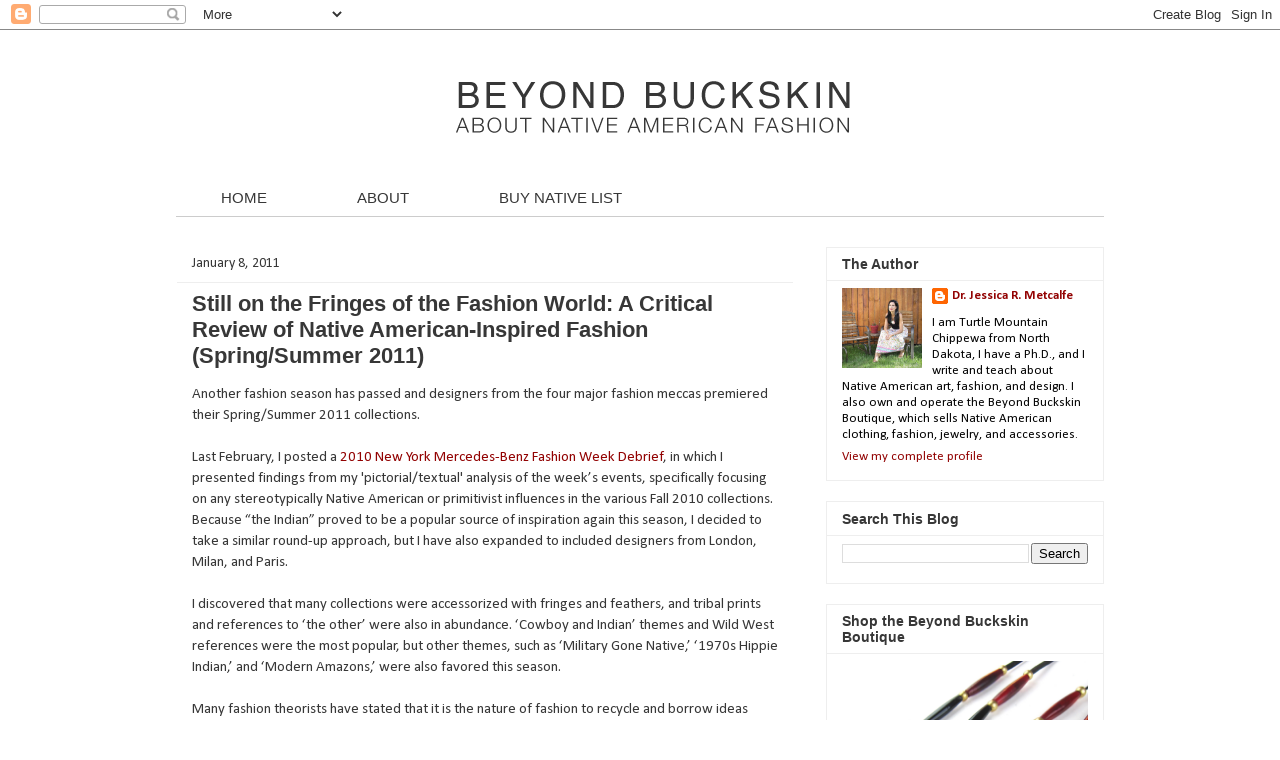

--- FILE ---
content_type: text/html; charset=UTF-8
request_url: https://www.beyondbuckskin.com/2011/01/still-on-fringes-of-fashion-world.html
body_size: 18950
content:
<!DOCTYPE html>
<html class='v2' dir='ltr' xmlns='http://www.w3.org/1999/xhtml' xmlns:b='http://www.google.com/2005/gml/b' xmlns:data='http://www.google.com/2005/gml/data' xmlns:expr='http://www.google.com/2005/gml/expr'>
<head>
<link href='https://www.blogger.com/static/v1/widgets/335934321-css_bundle_v2.css' rel='stylesheet' type='text/css'/>
<meta content='IE=EmulateIE7' http-equiv='X-UA-Compatible'/>
<meta content='width=1100' name='viewport'/>
<meta content='text/html; charset=UTF-8' http-equiv='Content-Type'/>
<meta content='blogger' name='generator'/>
<link href='https://www.beyondbuckskin.com/favicon.ico' rel='icon' type='image/x-icon'/>
<link href='http://www.beyondbuckskin.com/2011/01/still-on-fringes-of-fashion-world.html' rel='canonical'/>
<link rel="alternate" type="application/atom+xml" title="BEYOND BUCKSKIN - Atom" href="https://www.beyondbuckskin.com/feeds/posts/default" />
<link rel="alternate" type="application/rss+xml" title="BEYOND BUCKSKIN - RSS" href="https://www.beyondbuckskin.com/feeds/posts/default?alt=rss" />
<link rel="service.post" type="application/atom+xml" title="BEYOND BUCKSKIN - Atom" href="https://www.blogger.com/feeds/4298592754253671719/posts/default" />

<link rel="alternate" type="application/atom+xml" title="BEYOND BUCKSKIN - Atom" href="https://www.beyondbuckskin.com/feeds/7696923622173842039/comments/default" />
<!--Can't find substitution for tag [blog.ieCssRetrofitLinks]-->
<link href='https://blogger.googleusercontent.com/img/b/R29vZ2xl/AVvXsEjFwzI4Sj3dU1pSMiPoOkta1eWcwr6HMhEhAofLe-VhlOTN5yMLuMCu3LiOp8PKosw-qksfdSzWUms9_mLZaTUjFzaEdFhEKx6TAMeWi0Oz9xOWfqUJ2YWJpEVojcZ7RcZ4FvNWIyP1pubq/s400/Ralph+Lauren+S11+-+6.jpg' rel='image_src'/>
<meta content='http://www.beyondbuckskin.com/2011/01/still-on-fringes-of-fashion-world.html' property='og:url'/>
<meta content='Still on the Fringes of the Fashion World: A Critical Review of Native American-Inspired Fashion (Spring/Summer 2011)' property='og:title'/>
<meta content='About Native American fashion, clothing, and jewelry.' property='og:description'/>
<meta content='https://blogger.googleusercontent.com/img/b/R29vZ2xl/AVvXsEjFwzI4Sj3dU1pSMiPoOkta1eWcwr6HMhEhAofLe-VhlOTN5yMLuMCu3LiOp8PKosw-qksfdSzWUms9_mLZaTUjFzaEdFhEKx6TAMeWi0Oz9xOWfqUJ2YWJpEVojcZ7RcZ4FvNWIyP1pubq/w1200-h630-p-k-no-nu/Ralph+Lauren+S11+-+6.jpg' property='og:image'/>
<title>BEYOND BUCKSKIN: Still on the Fringes of the Fashion World: A Critical Review of Native American-Inspired Fashion (Spring/Summer 2011)</title>
<meta content='' name='description'/>
<style type='text/css'>@font-face{font-family:'Calibri';font-style:normal;font-weight:400;font-display:swap;src:url(//fonts.gstatic.com/l/font?kit=J7afnpV-BGlaFfdAhLEY67FIEjg&skey=a1029226f80653a8&v=v15)format('woff2');unicode-range:U+0000-00FF,U+0131,U+0152-0153,U+02BB-02BC,U+02C6,U+02DA,U+02DC,U+0304,U+0308,U+0329,U+2000-206F,U+20AC,U+2122,U+2191,U+2193,U+2212,U+2215,U+FEFF,U+FFFD;}@font-face{font-family:'Calibri';font-style:normal;font-weight:700;font-display:swap;src:url(//fonts.gstatic.com/l/font?kit=J7aanpV-BGlaFfdAjAo9_pxqHxIZrCE&skey=cd2dd6afe6bf0eb2&v=v15)format('woff2');unicode-range:U+0000-00FF,U+0131,U+0152-0153,U+02BB-02BC,U+02C6,U+02DA,U+02DC,U+0304,U+0308,U+0329,U+2000-206F,U+20AC,U+2122,U+2191,U+2193,U+2212,U+2215,U+FEFF,U+FFFD;}@font-face{font-family:'Syncopate';font-style:normal;font-weight:700;font-display:swap;src:url(//fonts.gstatic.com/s/syncopate/v24/pe0pMIuPIYBCpEV5eFdKvtKqCv5vWVYgV6l-.woff2)format('woff2');unicode-range:U+0100-02BA,U+02BD-02C5,U+02C7-02CC,U+02CE-02D7,U+02DD-02FF,U+0304,U+0308,U+0329,U+1D00-1DBF,U+1E00-1E9F,U+1EF2-1EFF,U+2020,U+20A0-20AB,U+20AD-20C0,U+2113,U+2C60-2C7F,U+A720-A7FF;}@font-face{font-family:'Syncopate';font-style:normal;font-weight:700;font-display:swap;src:url(//fonts.gstatic.com/s/syncopate/v24/pe0pMIuPIYBCpEV5eFdKvtKqBP5vWVYgVw.woff2)format('woff2');unicode-range:U+0000-00FF,U+0131,U+0152-0153,U+02BB-02BC,U+02C6,U+02DA,U+02DC,U+0304,U+0308,U+0329,U+2000-206F,U+20AC,U+2122,U+2191,U+2193,U+2212,U+2215,U+FEFF,U+FFFD;}</style>
<style id='page-skin-1' type='text/css'><!--
/*
-----------------------------------------------
Blogger Template Style
Name:     Awesome Inc.
Designer: Tina Chen
URL:      tinachen.org
----------------------------------------------- */
/* Variable definitions
====================
<Variable name="keycolor" description="Main Color" type="color" default="#ffffff"/>
<Group description="Page" selector="body">
<Variable name="body.font" description="Font" type="font"
default="normal normal 13px Arial, Tahoma, Helvetica, FreeSans, sans-serif"/>
<Variable name="body.background.color" description="Background Color" type="color" default="#000000"/>
<Variable name="body.text.color" description="Text Color" type="color" default="#ffffff"/>
</Group>
<Group description="Links" selector=".main-inner">
<Variable name="link.color" description="Link Color" type="color" default="#888888"/>
<Variable name="link.visited.color" description="Visited Color" type="color" default="#444444"/>
<Variable name="link.hover.color" description="Hover Color" type="color" default="#cccccc"/>
</Group>
<Group description="Blog Title" selector=".header h1">
<Variable name="header.font" description="Title Font" type="font"
default="normal bold 40px Arial, Tahoma, Helvetica, FreeSans, sans-serif"/>
<Variable name="header.text.color" description="Title Color" type="color" default="#373737" />
<Variable name="header.background.color" description="Header Background" type="color" default="transparent" />
</Group>
<Group description="Blog Description" selector=".header .description">
<Variable name="description.font" description="Font" type="font"
default="normal normal 14px Arial, Tahoma, Helvetica, FreeSans, sans-serif"/>
<Variable name="description.text.color" description="Text Color" type="color"
default="#373737" />
</Group>
<Group description="Tabs Text" selector=".tabs-inner .widget li a">
<Variable name="tabs.font" description="Font" type="font"
default="normal bold 14px Arial, Tahoma, Helvetica, FreeSans, sans-serif"/>
<Variable name="tabs.text.color" description="Text Color" type="color" default="#373737"/>
<Variable name="tabs.selected.text.color" description="Selected Color" type="color" default="#373737"/>
</Group>
<Group description="Tabs Background" selector=".tabs-outer .PageList">
<Variable name="tabs.background.color" description="Background Color" type="color" default="#141414"/>
<Variable name="tabs.selected.background.color" description="Selected Color" type="color" default="#444444"/>
<Variable name="tabs.border.color" description="Border Color" type="color" default="#eeeeee"/>
</Group>
<Group description="Date Header" selector=".main-inner .widget h2.date-header, .main-inner .widget h2.date-header span">
<Variable name="date.font" description="Font" type="font"
default="normal normal 14px Arial, Tahoma, Helvetica, FreeSans, sans-serif"/>
<Variable name="date.text.color" description="Text Color" type="color" default="#666666"/>
<Variable name="date.border.color" description="Border Color" type="color" default="#eeeeee"/>
</Group>
<Group description="Post Title" selector="h3.post-title, h4, h3.post-title a">
<Variable name="post.title.font" description="Font" type="font"
default="normal bold 22px Arial, Tahoma, Helvetica, FreeSans, sans-serif"/>
<Variable name="post.title.text.color" description="Text Color" type="color" default="#373737"/>
</Group>
<Group description="Post Background" selector=".post">
<Variable name="post.background.color" description="Background Color" type="color" default="#ffffff" />
<Variable name="post.border.color" description="Border Color" type="color" default="#eeeeee" />
<Variable name="post.border.bevel.color" description="Bevel Color" type="color" default="#eeeeee"/>
</Group>
<Group description="Gadget Title" selector="h2">
<Variable name="widget.title.font" description="Font" type="font"
default="normal bold 14px Arial, Tahoma, Helvetica, FreeSans, sans-serif"/>
<Variable name="widget.title.text.color" description="Text Color" type="color" default="#373737"/>
</Group>
<Group description="Gadget Text" selector=".sidebar .widget">
<Variable name="widget.font" description="Font" type="font"
default="normal normal 14px Arial, Tahoma, Helvetica, FreeSans, sans-serif"/>
<Variable name="widget.text.color" description="Text Color" type="color" default="#373737"/>
<Variable name="widget.alternate.text.color" description="Alternate Color" type="color" default="#666666"/>
</Group>
<Group description="Gadget Links" selector=".sidebar .widget">
<Variable name="widget.link.color" description="Link Color" type="color" default="#920202"/>
<Variable name="widget.link.visited.color" description="Visited Color" type="color" default="#990000"/>
<Variable name="widget.link.hover.color" description="Hover Color" type="color" default="#990000"/>
</Group>
<Group description="Gadget Background" selector=".sidebar .widget">
<Variable name="widget.background.color" description="Background Color" type="color" default="#141414"/>
<Variable name="widget.border.color" description="Border Color" type="color" default="#222222"/>
<Variable name="widget.border.bevel.color" description="Bevel Color" type="color" default="#000000"/>
</Group>
<Group description="Sidebar Background" selector=".column-left-inner .column-right-inner">
<Variable name="widget.outer.background.color" description="Background Color" type="color" default="transparent" />
</Group>
<Group description="Images" selector=".main-inner">
<Variable name="image.background.color" description="Background Color" type="color" default="transparent"/>
<Variable name="image.border.color" description="Border Color" type="color" default="transparent"/>
</Group>
<Group description="Feed" selector=".blog-feeds">
<Variable name="feed.text.color" description="Text Color" type="color" default="#373737"/>
</Group>
<Group description="Feed Links" selector=".blog-feeds">
<Variable name="feed.link.color" description="Link Color" type="color" default="#920202"/>
<Variable name="feed.link.visited.color" description="Visited Color" type="color" default="#990000"/>
<Variable name="feed.link.hover.color" description="Hover Color" type="color" default="#990000"/>
</Group>
<Group description="Pager" selector=".blog-pager">
<Variable name="pager.background.color" description="Background Color" type="color" default="#ffffff" />
</Group>
<Group description="Footer" selector=".footer-outer">
<Variable name="footer.background.color" description="Background Color" type="color" default="#ffffff" />
<Variable name="footer.text.color" description="Text Color" type="color" default="#373737" />
</Group>
<Variable name="title.shadow.spread" description="Title Shadow" type="length" default="-1px"/>
<Variable name="body.background" description="Body Background" type="background"
color="#ffffff"
default="$(color) none repeat scroll top left"/>
<Variable name="body.background.gradient.cap" description="Body Gradient Cap" type="url"
default="none"/>
<Variable name="body.background.size" description="Body Background Size" type="string" default="auto"/>
<Variable name="tabs.background.gradient" description="Tabs Background Gradient" type="url"
default="none"/>
<Variable name="header.background.gradient" description="Header Background Gradient" type="url" default="none" />
<Variable name="header.padding.top" description="Header Top Padding" type="length" default="22px" />
<Variable name="header.margin.top" description="Header Top Margin" type="length" default="0" />
<Variable name="header.margin.bottom" description="Header Bottom Margin" type="length" default="0" />
<Variable name="widget.padding.top" description="Widget Padding Top" type="length" default="8px" />
<Variable name="widget.padding.side" description="Widget Padding Side" type="length" default="15px" />
<Variable name="widget.outer.margin.top" description="Widget Top Margin" type="length" default="0" />
<Variable name="widget.outer.background.gradient" description="Gradient" type="url" default="none" />
<Variable name="widget.border.radius" description="Gadget Border Radius" type="length" default="0" />
<Variable name="outer.shadow.spread" description="Outer Shadow Size" type="length" default="0" />
<Variable name="date.header.border.radius.top" description="Date Header Border Radius Top" type="length" default="0" />
<Variable name="date.header.position" description="Date Header Position" type="length" default="15px" />
<Variable name="date.space" description="Date Space" type="length" default="30px" />
<Variable name="date.position" description="Date Float" type="string" default="static" />
<Variable name="date.padding.bottom" description="Date Padding Bottom" type="length" default="0" />
<Variable name="date.border.size" description="Date Border Size" type="length" default="0" />
<Variable name="date.background" description="Date Background" type="background" color="transparent"
default="$(color) none no-repeat scroll top left" />
<Variable name="date.first.border.radius.top" description="Date First top radius" type="length" default="0" />
<Variable name="date.last.space.bottom" description="Date Last Space Bottom" type="length"
default="20px" />
<Variable name="date.last.border.radius.bottom" description="Date Last bottom radius" type="length" default="0" />
<Variable name="post.first.padding.top" description="First Post Padding Top" type="length" default="0" />
<Variable name="image.shadow.spread" description="Image Shadow Size" type="length" default="0"/>
<Variable name="image.border.radius" description="Image Border Radius" type="length" default="0"/>
<Variable name="separator.outdent" description="Separator Outdent" type="length" default="15px" />
<Variable name="title.separator.border.size" description="Widget Title Border Size" type="length" default="1px" />
<Variable name="list.separator.border.size" description="List Separator Border Size" type="length" default="1px" />
<Variable name="shadow.spread" description="Shadow Size" type="length" default="0"/>
<Variable name="startSide" description="Side where text starts in blog language" type="automatic" default="left"/>
<Variable name="endSide" description="Side where text ends in blog language" type="automatic" default="right"/>
<Variable name="date.side" description="Side where date header is placed" type="string" default="right"/>
<Variable name="pager.border.radius.top" description="Pager Border Top Radius" type="length" default="0" />
<Variable name="pager.space.top" description="Pager Top Space" type="length" default="1em" />
<Variable name="footer.background.gradient" description="Background Gradient" type="url" default="none" />
<Variable name="mobile.background.size" description="Mobile Background Size" type="string"
default="auto"/>
<Variable name="mobile.background.overlay" description="Mobile Background Overlay" type="string"
default="transparent none repeat scroll top left"/>
<Variable name="mobile.button.color" description="Mobile Button Color" type="color" default="#ffffff" />
*/
/* Content
----------------------------------------------- */
body {
font: normal normal 15px Calibri;
color: #373737;
background: #ffffff none repeat scroll top left;
}
html body .content-outer {
min-width: 0;
max-width: 100%;
width: 100%;
}
a:link {
text-decoration: none;
color: #920202;
}
a:visited {
text-decoration: none;
color: #990000;
}
a:hover {
text-decoration: underline;
color: #990000;
}
.body-fauxcolumn-outer .cap-top {
position: absolute;
z-index: 1;
height: 276px;
width: 100%;
background: transparent repeat-x scroll top left;
_background-image: none;
}
/* Columns
----------------------------------------------- */
.content-inner {
padding: 0;
}
.header-inner .section {
margin: 0 16px;
}
.tabs-inner .section {
margin: 0 16px;
}
.main-inner {
padding-top: 30px;
}
.main-inner .column-center-inner,
.main-inner .column-left-inner,
.main-inner .column-right-inner {
padding: 0 5px;
}
*+html body .main-inner .column-center-inner {
margin-top: -30px;
}
#layout .main-inner .column-center-inner {
margin-top: 0;
}
/* Header
----------------------------------------------- */
.header-outer {
margin: 0 0 0 0;
background: transparent repeat scroll 0 0;
}
.Header h1 {
font: normal bold 70px Syncopate;
color: #373737;
}
.Header h1 a {
color: #373737;
}
.Header .description {
font: normal bold 38px Syncopate;
color: #373737;
}
.header-inner .Header .titlewrapper,
.header-inner .Header .descriptionwrapper {
padding-left: 0;
padding-right: 0;
margin-bottom: 0;
}
.header-inner .Header .titlewrapper {
padding-top: 22px;
}
/* Tabs
----------------------------------------------- */
.tabs-outer {
overflow: hidden;
position: relative;
background: #ffffff;
}
#layout .tabs-outer {
overflow: visible;
}
.tabs-cap-top, .tabs-cap-bottom {
position: absolute;
width: 100%;
}
.tabs-cap-bottom {
bottom: 0;
}
.tabs-inner .widget li a {
display: inline-block;
margin: 0;
padding: .6em 3.0em;
font-family: helvetica narrow, sans-serif;
font-size: 15px;
color: #373737;
}
.tabs-inner .widget li:last-child a {
border-right: 1px solid #ffffff;
}
.tabs-inner .widget li.selected a, .tabs-inner .widget li a:hover {
background: #ffffff repeat-x scroll 0 -100px;
color: #920202;
}
/* Headings
----------------------------------------------- */
h2 {
font: normal bold 14px Arial, Tahoma, Helvetica, FreeSans, sans-serif;
color: #373737;
}
/* Widgets
----------------------------------------------- */
.main-inner .section {
margin: 0 27px;
padding: 0;
}
.main-inner .column-left-outer,
.main-inner .column-right-outer {
margin-top: 0;
}
#layout .main-inner .column-left-outer,
#layout .main-inner .column-right-outer {
margin-top: 0;
}
.main-inner .column-left-inner,
.main-inner .column-right-inner {
background: transparent;
}
#layout .main-inner .column-left-inner,
#layout .main-inner .column-right-inner {
margin-top: 0;
}
.sidebar .widget {
font: normal normal 13px Calibri;
color: #000000;
}
.sidebar .widget a:link {
color: #920202;
}
.sidebar .widget a:visited {
color: #920202;
}
.sidebar .widget a:hover {
color: #920202;
}
.sidebar .widget h2 {
}
.main-inner .widget {
background-color: #ffffff;
border: 1px solid #eeeeee;
padding: 0 15px 15px;
margin: 20px -16px;
-moz-border-radius: 0;
-webkit-border-radius: 0;
-goog-ms-border-radius: 0;
border-radius: 0;
}
.main-inner .widget h2 {
margin: 0 -15px;
padding: .6em 15px .5em;
border-bottom: 1px solid transparent;
}
.footer-inner .widget h2 {
padding: 0 0 .4em;
border-bottom: 1px solid transparent;
}
.main-inner .widget h2 + div, .footer-inner .widget h2 + div {
border-top: 1px solid #eeeeee;
padding-top: 8px;
}
.main-inner .widget .widget-content {
margin: 0 -15px;
padding: 7px 15px 0;
}
.main-inner .widget ul, .main-inner .widget #ArchiveList ul.flat {
margin: -8px -15px 0;
padding: 0;
list-style: none;
}
.main-inner .widget #ArchiveList {
margin: -8px 0 0;
}
.main-inner .widget ul li, .main-inner .widget #ArchiveList ul.flat li {
padding: .5em 15px;
text-indent: 0;
color: #666666;
border-top: 1px solid #eeeeee;
border-bottom: 1px solid transparent;
}
.main-inner .widget #ArchiveList ul li {
padding-top: .25em;
padding-bottom: .25em;
}
.main-inner .widget ul li:first-child, .main-inner .widget #ArchiveList ul.flat li:first-child {
border-top: none;
}
.main-inner .widget ul li:last-child, .main-inner .widget #ArchiveList ul.flat li:last-child {
border-bottom: none;
}
.post-body {
position: relative;
}
.main-inner .widget .post-body ul {
padding: 0 2.5em;
margin: .5em 0;
list-style: disc;
}
.main-inner .widget .post-body ul li {
padding: 0.25em 0;
margin-bottom: .25em;
color: #373737;
border: none;
}
.footer-inner .widget ul {
padding: 0;
list-style: none;
}
.widget .zippy {
color: #666666;
}
/* Posts
----------------------------------------------- */
body .main-inner .Blog {
padding: 0;
margin-bottom: 1em;
background-color: transparent;
border: none;
}
.main-inner .section:last-child .Blog:last-child {
padding: 0;
margin-bottom: 1em;
}
.main-inner .widget h2.date-header {
margin: 0 -15px 1px;
padding: 0 0 0 0;
font: normal normal 14px Calibri;
color: #373737;
background: transparent none no-repeat scroll top left;
border-top: 0 solid #eeeeee;
border-bottom: 1px solid transparent;
-moz-border-radius-topleft: 0;
-moz-border-radius-topright: 0;
-webkit-border-top-left-radius: 0;
-webkit-border-top-right-radius: 0;
border-top-left-radius: 0;
border-top-right-radius: 0;
position: static;
bottom: 100%;
right: 15px;
}
.main-inner .widget h2.date-header span {
font: normal normal 14px Calibri;
display: block;
padding: .5em 15px;
border-left: 0 solid #eeeeee;
border-right: 0 solid #eeeeee;
}
.date-outer {
position: relative;
margin: 30px 0 20px;
padding: 0 15px;
background-color: #ffffff;
border: 1px solid #ffffff;
-moz-border-radius: 0;
-webkit-border-radius: 0;
-goog-ms-border-radius: 0;
border-radius: 0;
}
.date-outer:first-child {
margin-top: 0;
}
.date-outer:last-child {
margin-bottom: 20px;
-moz-border-radius-bottomleft: 0;
-moz-border-radius-bottomright: 0;
-webkit-border-bottom-left-radius: 0;
-webkit-border-bottom-right-radius: 0;
-goog-ms-border-bottom-left-radius: 0;
-goog-ms-border-bottom-right-radius: 0;
border-bottom-left-radius: 0;
border-bottom-right-radius: 0;
}
.date-posts {
margin: 0 -15px;
padding: 0 15px;
clear: both;
}
.post-outer, .inline-ad {
border-top: 1px solid #ffffff;
margin: 0 -15px;
padding: 15px 15px;
}
.post-outer {
padding-bottom: 10px;
}
.post-outer:first-child {
padding-top: 0;
border-top: none;
}
.post-outer:last-child, .inline-ad:last-child {
border-bottom: none;
}
.post-body {
position: relative;
}
.post-body img {
padding: 8px;
background: transparent;
border: 1px solid #eeeeee;
-moz-border-radius: 0;
-webkit-border-radius: 0;
border-radius: 0;
}
h3.post-title, h4 {
font: normal bold 22px Calibri;
color: #373737;
}
h3.post-title a {
font: normal bold 22px Calibri;
color: #373737;
}
h3.post-title a:hover {
color: #990000;
text-decoration: underline;
}
.post-header {
margin: 0 0 1em;
}
.post-body {
line-height: 1.4;
}
.post-outer h2 {
color: #373737;
}
.post-footer {
margin: 1.5em 0 0;
}
#blog-pager {
padding: 15px;
font-size: 120%;
background-color: #ffffff;
border: 1px solid #eeeeee;
-moz-border-radius: 0;
-webkit-border-radius: 0;
-goog-ms-border-radius: 0;
border-radius: 0;
-moz-border-radius-topleft: 0;
-moz-border-radius-topright: 0;
-webkit-border-top-left-radius: 0;
-webkit-border-top-right-radius: 0;
-goog-ms-border-top-left-radius: 0;
-goog-ms-border-top-right-radius: 0;
border-top-left-radius: 0;
border-top-right-radius-topright: 0;
margin-top: 1em;
}
.blog-feeds, .post-feeds {
margin: 1em 0;
text-align: center;
color: #920202;
}
.blog-feeds a, .post-feeds a {
color: #920202;
}
.blog-feeds a:visited, .post-feeds a:visited {
color: #990000;
}
.blog-feeds a:hover, .post-feeds a:hover {
color: #990000;
}
.post-outer .comments {
margin-top: 2em;
}
/* Comments
----------------------------------------------- */
.comments .comments-content .icon.blog-author {
background-repeat: no-repeat;
background-image: url([data-uri]);
}
.comments .comments-content .loadmore a {
border-top: 1px solid #ffffff;
border-bottom: 1px solid #ffffff;
}
.comments .continue {
border-top: 2px solid #ffffff;
}
/* Footer
----------------------------------------------- */
.footer-outer {
margin: -20px 0 -1px;
padding: 20px 0 0;
color: #920000;
overflow: hidden;
}
.footer-fauxborder-left {
border-top: 1px solid #eeeeee;
background: #ffffff;
}
/* Mobile
----------------------------------------------- */
body.mobile {
background-size: auto;
}
.mobile .body-fauxcolumn-outer {
background: transparent none repeat scroll top left;
}
*+html body.mobile .main-inner .column-center-inner {
margin-top: 0;
}
.mobile .main-inner .widget {
padding: 0 0 15px;
}
.mobile .main-inner .widget h2 + div,
.mobile .footer-inner .widget h2 + div {
border-top: none;
padding-top: 0;
}
.mobile .footer-inner .widget h2 {
padding: 0.5em 0;
border-bottom: none;
}
.mobile .main-inner .widget .widget-content {
margin: 0;
padding: 7px 0 0;
}
.mobile .main-inner .widget ul,
.mobile .main-inner .widget #ArchiveList ul.flat {
margin: 0 -15px 0;
}
.mobile .main-inner .widget h2.date-header {
right: 0;
}
.mobile .date-header span {
padding: 0.4em 0;
}
.mobile .date-outer:first-child {
margin-bottom: 0;
border: 1px solid #ffffff;
-moz-border-radius-topleft: 0;
-moz-border-radius-topright: 0;
-webkit-border-top-left-radius: 0;
-webkit-border-top-right-radius: 0;
-goog-ms-border-top-left-radius: 0;
-goog-ms-border-top-right-radius: 0;
border-top-left-radius: 0;
border-top-right-radius: 0;
}
.mobile .date-outer {
border-color: #ffffff;
border-width: 0 1px 1px;
}
.mobile .date-outer:last-child {
margin-bottom: 0;
}
.mobile .main-inner {
padding: 0;
}
.mobile .header-inner .section {
margin: 0;
}
.mobile .blog-posts {
padding: 0 10px;
}
.mobile .post-outer, .mobile .inline-ad {
padding: 5px 0;
}
.mobile .tabs-inner .section {
margin: 0 10px;
}
.mobile .main-inner .widget h2 {
margin: 0;
padding: 0;
}
.mobile .main-inner .widget h2.date-header span {
padding: 0;
}
.mobile .main-inner .widget .widget-content {
margin: 0;
padding: 7px 0 0;
}
.mobile #blog-pager {
border: 1px solid transparent;
background: #ffffff;
}
.mobile .main-inner .column-left-inner,
.mobile .main-inner .column-right-inner {
background: transparent;
-moz-box-shadow: none;
-webkit-box-shadow: none;
-goog-ms-box-shadow: none;
box-shadow: none;
}
.mobile .date-posts {
margin: 0;
padding: 0;
}
.mobile .footer-fauxborder-left {
margin: 0;
border-top: inherit;
}
.mobile .main-inner .section:last-child .Blog:last-child {
margin-bottom: 0;
}
.mobile-index-contents {
color: #373737;
}
.mobile .mobile-link-button {
background: #920202;
}
.mobile-link-button a:link, .mobile-link-button a:visited {
color: #ffffff;
}
.mobile .tabs-inner .PageList .widget-content {
background: transparent;
border-top: 1px solid;
border-color: #ffffff;
color: #373737;
}
.mobile .tabs-inner .PageList .widget-content .pagelist-arrow {
border-left: 1px solid #ffffff;
}
DIV.region-inner.main-inner {}
DIV#crosscol.tabs.section {border-bottom: 1px solid #cccccc;}
DIV#HTML8.widget.HTML {border:none;}
DIV#Gadget1.widget.Gadget {border:none;}
DIV#HTML1.widget.HTML {border:none;}
DIV.date-outer {border-bottom: 1px solid #cccccc;}
DIV.post-outer {border-bottom: 1px solid #cccccc;}
H3.post-title.entry-title {font-family:helvetica narrow, sans-serif; font-size:22px;}
--></style>
<style id='template-skin-1' type='text/css'><!--
body {
min-width: 960px;
}
.content-outer, .content-fauxcolumn-outer, .region-inner {
min-width: 960px;
max-width: 960px;
_width: 960px;
}
.main-inner .columns {
padding-left: 0;
padding-right: 310px;
}
.main-inner .fauxcolumn-center-outer {
left: 0;
right: 310px;
/* IE6 does not respect left and right together */
_width: expression(this.parentNode.offsetWidth -
parseInt("0") -
parseInt("310px") + 'px');
}
.main-inner .fauxcolumn-left-outer {
width: 0;
}
.main-inner .fauxcolumn-right-outer {
width: 310px;
}
.main-inner .column-left-outer {
width: 0;
right: 100%;
margin-left: -0;
}
.main-inner .column-right-outer {
width: 310px;
margin-right: -310px;
}
#layout {
min-width: 0;
}
#layout .content-outer {
min-width: 0;
width: 800px;
}
#layout .region-inner {
min-width: 0;
width: auto;
}
--></style>
<link href='https://www.blogger.com/dyn-css/authorization.css?targetBlogID=4298592754253671719&amp;zx=fe3448e8-d319-4071-9ec1-1fa55e0287aa' media='none' onload='if(media!=&#39;all&#39;)media=&#39;all&#39;' rel='stylesheet'/><noscript><link href='https://www.blogger.com/dyn-css/authorization.css?targetBlogID=4298592754253671719&amp;zx=fe3448e8-d319-4071-9ec1-1fa55e0287aa' rel='stylesheet'/></noscript>
<meta name='google-adsense-platform-account' content='ca-host-pub-1556223355139109'/>
<meta name='google-adsense-platform-domain' content='blogspot.com'/>

</head>
<body class='loading'>
<div class='navbar section' id='navbar'><div class='widget Navbar' data-version='1' id='Navbar1'><script type="text/javascript">
    function setAttributeOnload(object, attribute, val) {
      if(window.addEventListener) {
        window.addEventListener('load',
          function(){ object[attribute] = val; }, false);
      } else {
        window.attachEvent('onload', function(){ object[attribute] = val; });
      }
    }
  </script>
<div id="navbar-iframe-container"></div>
<script type="text/javascript" src="https://apis.google.com/js/platform.js"></script>
<script type="text/javascript">
      gapi.load("gapi.iframes:gapi.iframes.style.bubble", function() {
        if (gapi.iframes && gapi.iframes.getContext) {
          gapi.iframes.getContext().openChild({
              url: 'https://www.blogger.com/navbar/4298592754253671719?po\x3d7696923622173842039\x26origin\x3dhttps://www.beyondbuckskin.com',
              where: document.getElementById("navbar-iframe-container"),
              id: "navbar-iframe"
          });
        }
      });
    </script><script type="text/javascript">
(function() {
var script = document.createElement('script');
script.type = 'text/javascript';
script.src = '//pagead2.googlesyndication.com/pagead/js/google_top_exp.js';
var head = document.getElementsByTagName('head')[0];
if (head) {
head.appendChild(script);
}})();
</script>
</div></div>
<div class='body-fauxcolumns'>
<div class='fauxcolumn-outer body-fauxcolumn-outer'>
<div class='cap-top'>
<div class='cap-left'></div>
<div class='cap-right'></div>
</div>
<div class='fauxborder-left'>
<div class='fauxborder-right'></div>
<div class='fauxcolumn-inner'>
</div>
</div>
<div class='cap-bottom'>
<div class='cap-left'></div>
<div class='cap-right'></div>
</div>
</div>
</div>
<div class='content'>
<div class='content-fauxcolumns'>
<div class='fauxcolumn-outer content-fauxcolumn-outer'>
<div class='cap-top'>
<div class='cap-left'></div>
<div class='cap-right'></div>
</div>
<div class='fauxborder-left'>
<div class='fauxborder-right'></div>
<div class='fauxcolumn-inner'>
</div>
</div>
<div class='cap-bottom'>
<div class='cap-left'></div>
<div class='cap-right'></div>
</div>
</div>
</div>
<div class='content-outer'>
<div class='content-cap-top cap-top'>
<div class='cap-left'></div>
<div class='cap-right'></div>
</div>
<div class='fauxborder-left content-fauxborder-left'>
<div class='fauxborder-right content-fauxborder-right'></div>
<div class='content-inner'>
<header>
<div class='header-outer'>
<div class='header-cap-top cap-top'>
<div class='cap-left'></div>
<div class='cap-right'></div>
</div>
<div class='fauxborder-left header-fauxborder-left'>
<div class='fauxborder-right header-fauxborder-right'></div>
<div class='region-inner header-inner'>
<div class='header section' id='header'><div class='widget Header' data-version='1' id='Header1'>
<div id='header-inner'>
<a href='https://www.beyondbuckskin.com/' style='display: block'>
<img alt='BEYOND BUCKSKIN' height='150px; ' id='Header1_headerimg' src='https://blogger.googleusercontent.com/img/b/R29vZ2xl/AVvXsEhuDMqMY8eVV2Orl9ux0-Hh0X5uFS6p2dEahBCOcdLaskPj9m56sajzZJ78ti25uVHe1udCo0dU3ONvg6AQAUaDpPUsXSTBuQ_ToO4WvytdgDptDQsK_ZKOMBHJPL1hFyxiO2VtaLlQovlo/s1600/header.png' style='display: block' width='960px; '/>
</a>
</div>
</div></div>
</div>
</div>
<div class='header-cap-bottom cap-bottom'>
<div class='cap-left'></div>
<div class='cap-right'></div>
</div>
</div>
</header>
<center><div class='tabs-outer'>
<div class='tabs-cap-top cap-top'>
<div class='cap-left'></div>
<div class='cap-right'></div>
</div>
<div class='fauxborder-left tabs-fauxborder-left'>
<div class='fauxborder-right tabs-fauxborder-right'></div>
<div class='region-inner tabs-inner'>
<div class='tabs section' id='crosscol'><div class='widget PageList' data-version='1' id='PageList1'>
<h2>Pages</h2>
<div class='widget-content'>
<ul>
<li>
<a href='http://www.beyondbuckskin.com/'>HOME</a>
</li>
<li>
<a href='http://www.beyondbuckskin.com/p/about_16.html'>ABOUT</a>
</li>
<li>
<a href='http://www.beyondbuckskin.com/p/buy-native.html'>BUY NATIVE LIST</a>
</li>
</ul>
<div class='clear'></div>
</div>
</div></div>
<div class='tabs no-items section' id='crosscol-overflow'></div>
</div>
</div>
<div class='tabs-cap-bottom cap-bottom'>
<div class='cap-left'></div>
<div class='cap-right'></div>
</div>
</div></center>
<div class='main-outer'>
<div class='main-cap-top cap-top'>
<div class='cap-left'></div>
<div class='cap-right'></div>
</div>
<div class='fauxborder-left main-fauxborder-left'>
<div class='fauxborder-right main-fauxborder-right'></div>
<div class='region-inner main-inner'>
<div class='columns fauxcolumns'>
<div class='fauxcolumn-outer fauxcolumn-center-outer'>
<div class='cap-top'>
<div class='cap-left'></div>
<div class='cap-right'></div>
</div>
<div class='fauxborder-left'>
<div class='fauxborder-right'></div>
<div class='fauxcolumn-inner'>
</div>
</div>
<div class='cap-bottom'>
<div class='cap-left'></div>
<div class='cap-right'></div>
</div>
</div>
<div class='fauxcolumn-outer fauxcolumn-left-outer'>
<div class='cap-top'>
<div class='cap-left'></div>
<div class='cap-right'></div>
</div>
<div class='fauxborder-left'>
<div class='fauxborder-right'></div>
<div class='fauxcolumn-inner'>
</div>
</div>
<div class='cap-bottom'>
<div class='cap-left'></div>
<div class='cap-right'></div>
</div>
</div>
<div class='fauxcolumn-outer fauxcolumn-right-outer'>
<div class='cap-top'>
<div class='cap-left'></div>
<div class='cap-right'></div>
</div>
<div class='fauxborder-left'>
<div class='fauxborder-right'></div>
<div class='fauxcolumn-inner'>
</div>
</div>
<div class='cap-bottom'>
<div class='cap-left'></div>
<div class='cap-right'></div>
</div>
</div>
<!-- corrects IE6 width calculation -->
<div class='columns-inner'>
<div class='column-center-outer'>
<div class='column-center-inner'>
<div class='main section' id='main'><div class='widget Blog' data-version='1' id='Blog1'>
<div class='blog-posts hfeed'>

          <div class="date-outer">
        
<h2 class='date-header'><span>January 8, 2011</span></h2>

          <div class="date-posts">
        
<div class='post-outer'>
<div class='post hentry'>
<a name='7696923622173842039'></a>
<h3 class='post-title entry-title'>
Still on the Fringes of the Fashion World: A Critical Review of Native American-Inspired Fashion (Spring/Summer 2011)
</h3>
<div class='post-header'>
<div class='post-header-line-1'></div>
</div>
<div class='post-body entry-content' id='post-body-7696923622173842039'>
Another fashion season has passed and designers from the four major fashion meccas premiered their Spring/Summer 2011 collections.<br /><br />Last February, I posted a <a href="http://beyondbuckskin.blogspot.com/2010/02/2010-new-york-mercedes-benz-fashion.html">2010 New York Mercedes-Benz Fashion Week Debrief</a>, in which I presented findings from my 'pictorial/textual' analysis of the week&#8217;s events, specifically focusing on any stereotypically Native American or primitivist influences in the various Fall 2010 collections. Because &#8220;the Indian&#8221; proved to be a popular source of inspiration again this season, I decided to take a similar round-up approach, but I have also expanded to included designers from London, Milan, and Paris.<br /><br />I discovered that many collections were accessorized with fringes and feathers, and tribal prints and references to &#8216;the other&#8217; were also in abundance. &#8216;Cowboy and Indian&#8217; themes and Wild West references were the most popular, but other themes, such as &#8216;Military Gone Native,&#8217; &#8216;1970s Hippie Indian,&#8217; and &#8216;Modern Amazons,&#8217; were also favored this season.<br /><br />Many fashion theorists have stated that it is the nature of fashion to recycle and borrow ideas from different cultures and different time periods. Therefore, this review does not focus on the fact that &#8216;borrowing&#8217; occurs, but rather that this borrowing has ramifications. My inquiry has more to do with the effects of cultural borrowing in fashion &#8211; in particular 1) how this borrowing is perceived by the public, 2) how fashion critics and consumers understand Native cultures, and 3) how the appropriation of &#8220;the Indian&#8221; in fashion relates to the mis-representation of Native people in popular culture and perpetuates negative stereotypes.<br /><br />To investigate both &#8216;the Native&#8217; in fashion as well as how it is perceived, I not only conducted a visual analysis, but also a textual analysis of each of the four major fashion weeks. After finding a collection with Native or tribal influences, I searched for runway reviews to examine the ways in which critics wrote about the collections. This tactic unearthed some interesting commentary: in New York, Ralph Lauren&#8217;s presentation was referred to as &#8220;<a href="http://designerplanet.org/2010/09/22/ralph-lauren-spring-summer-2011-collection/">battles between cowboys and American Indians</a>;&#8221; in London, Ashish&#8217;s Rodeo Drive collection inspired <a href="http://www.i-d-j.com/2010/11/ashish-gupta-ss-2011-lfw/">many </a>to &#8216;dress up&#8217; like Indians in kitschy headdresses; in Milan, Cavalli&#8217;s models were described as &#8220;<a href="http://www.vogue.co.uk/fashion/show.aspx/catwalk-report/id,9645">a tribe of snakeskin-wearing, fringed and tasseled primitives</a>,&#8221; and one reporter declared that Gucci&#8217;s dresses looked like &#8220;they could be part of an American Indian tribal ritual.&#8221; Interestingly, there were little signs of the Tribal Trend in Paris.<br /><br /><strong>New York:</strong><br />I counted about thirteen different shows that demonstrated significant Native American-inspired collections at the Mercedes Benz Fashion Week in Manhattan. Instead of critiquing each, I will instead focus on one &#8211; Ralph Lauren.<br /><br /><a href="https://blogger.googleusercontent.com/img/b/R29vZ2xl/AVvXsEjFwzI4Sj3dU1pSMiPoOkta1eWcwr6HMhEhAofLe-VhlOTN5yMLuMCu3LiOp8PKosw-qksfdSzWUms9_mLZaTUjFzaEdFhEKx6TAMeWi0Oz9xOWfqUJ2YWJpEVojcZ7RcZ4FvNWIyP1pubq/s1600/Ralph+Lauren+S11+-+6.jpg"><img alt="" border="0" id="BLOGGER_PHOTO_ID_5558094021490927874" src="https://blogger.googleusercontent.com/img/b/R29vZ2xl/AVvXsEjFwzI4Sj3dU1pSMiPoOkta1eWcwr6HMhEhAofLe-VhlOTN5yMLuMCu3LiOp8PKosw-qksfdSzWUms9_mLZaTUjFzaEdFhEKx6TAMeWi0Oz9xOWfqUJ2YWJpEVojcZ7RcZ4FvNWIyP1pubq/s400/Ralph+Lauren+S11+-+6.jpg" style="TEXT-ALIGN: center; MARGIN: 0px auto 10px; WIDTH: 265px; DISPLAY: block; HEIGHT: 400px; CURSOR: hand" /></a><br />Lauren <a href="http://beyondbuckskin.blogspot.com/2010/08/ralph-lauren-vintage-native-american.html">frequently uses Native themes </a>in his collections to reference the ideas of the West and of &#8216;the frontier.&#8217; The aesthetics of Navajo blankets were incorporated into this latest collection via vests and hobo bags, and the use of Native elements such fringe and concho belts evidently confused some viewers into thinking this collection portrayed &#8220;<a href="http://designerplanet.org/2010/09/22/ralph-lauren-spring-summer-2011-collection/">battles between cowboys and American Indians</a>&#8221; which is altogether inappropriate to say such a thing, and supports my theory that fashion collections that are inspired by a generic sense of Indianness reinforces negative stereotypes.<br /><br /><a href="https://blogger.googleusercontent.com/img/b/R29vZ2xl/AVvXsEiEc9sYQ8I11S6iRYfdoLtA7ByIwgG_LNQU15q7QpXlEW5NuaWGgec09sQv8lOpdFJpemNxZLXRnMM9_QxhgLknpbBpd8ienuP9flf3YVeGbpCLGbhx5p6xIxtvnQj0D4ZM0sGvdmzYSLiH/s1600/Ralph+Lauren+S11+-+5.jpg"><img alt="" border="0" id="BLOGGER_PHOTO_ID_5558092666739219314" src="https://blogger.googleusercontent.com/img/b/R29vZ2xl/AVvXsEiEc9sYQ8I11S6iRYfdoLtA7ByIwgG_LNQU15q7QpXlEW5NuaWGgec09sQv8lOpdFJpemNxZLXRnMM9_QxhgLknpbBpd8ienuP9flf3YVeGbpCLGbhx5p6xIxtvnQj0D4ZM0sGvdmzYSLiH/s400/Ralph+Lauren+S11+-+5.jpg" style="TEXT-ALIGN: center; MARGIN: 0px auto 10px; WIDTH: 267px; DISPLAY: block; HEIGHT: 400px; CURSOR: hand" /></a><br />About his collection, Lauren explained, &#8220;<a href="http://www.ralphlauren.com/shop/index.jsp?categoryId=4471606&amp;cp=2184048&amp;ab=int_121410_WLP_COLLECTIONCARD_SHOPNOW">these are worlds, and they are dreams for people</a>.&#8221; His re-imagined version of the West in the nineteenth century was depicted in an undeniably &#8216;whitewashed&#8217; palette. Not only was there a preponderance of white garments, but there was also a preponderance of white models. Lauren exercises a form of power maneuvering in which he presents expensive garments to an affluent audience, and does so in a way that whitewashes our history and romanticizes our past. Once again, our story is told from the mouths of the elite.<br /><br />While some may contend that Lauren has done much for Native people (in that he brought the Western look to a broader audience and made things like Navajo blankets chic) I, of course, disagree with this argument. The beauty and artistry of Native aesthetic culture stands on its own.<br /><br /><strong>London:</strong><br />Over at London Fashion Week, there were fewer Native-inspired collections than in New York, however two very different yet notable shows deserve discussion. The first was <a href="http://beyondbuckskin.blogspot.com/2010/09/vivienne-westwoods-collection-is.html">Vivienne Westwood&#8217;s Red Label </a>and the second was <a href="http://beyondbuckskin.blogspot.com/2010/09/ashishs-cowboys-and-indians-hot-kitschy.html">Ashish&#8217;s Spring Collection</a>.<br /><br />Westwood based her Red Label spring collection on the story of Leonard Peltier, a long-jailed American Indian activist. The Westwood collection fused military-inspired garments with Native-inspired prints and faint blue facepaint.<br /><br />Westwood sought to put her notoriety to use and support certain causes: she proclaimed (in her collection booklet) that Peltier is innocent (and, for this show, she also promoted the legal organization Reprieve, which works on behalf of prisoners at Guantánamo on death row). I personally enjoy Westwood&#8217;s rebellious nature and appreciate the fact that she supports the people who inspire her. More designers should follow her lead.<br /><br /><a href="https://blogger.googleusercontent.com/img/b/R29vZ2xl/AVvXsEj88bOqki4bmEPztmfMavoP67O_3-6ucFGf6MhSfSN-Mqsdaqmkf783XUXDX6-lTFqSPJ6XuTpZrwsV9jr-UlrPLcl0B-BZK491X5GphSKoCplHbCxSEVDfAyBFIin1mn9AeWhxTk0f9tu4/s1600/Vivienne+Westwood+SS11+-+1.jpg"><img alt="" border="0" id="BLOGGER_PHOTO_ID_5558095428189131026" src="https://blogger.googleusercontent.com/img/b/R29vZ2xl/AVvXsEj88bOqki4bmEPztmfMavoP67O_3-6ucFGf6MhSfSN-Mqsdaqmkf783XUXDX6-lTFqSPJ6XuTpZrwsV9jr-UlrPLcl0B-BZK491X5GphSKoCplHbCxSEVDfAyBFIin1mn9AeWhxTk0f9tu4/s400/Vivienne+Westwood+SS11+-+1.jpg" style="TEXT-ALIGN: center; MARGIN: 0px auto 10px; WIDTH: 267px; DISPLAY: block; HEIGHT: 400px; CURSOR: hand" /></a><br />Reviewers of her show applauded her military-meets-Native style (<a href="http://www.style.com/fashionshows/review/S2011RTW-VWRED">some </a>calling it Navajo-inspired, which is interesting considering that Peltier is actually Chippewa). Some of her models even wore headbands emblazoned with the word &#8216;BRANDED.&#8217; Throughout her collection, she made statements about negatively labeling groups of people, stigmatizing people, and the &#8216;branding&#8217; of Indigenous cultures in fashion.<br /><br /><a href="https://blogger.googleusercontent.com/img/b/R29vZ2xl/AVvXsEghkdiAZoij5JRaWbK-M6TAM_HxWJgemXdQF5PLAMM4Z7aeeToxzJ_uwCPxGwiJYLlebgIEXiZWda8iiGLPmXxk9zTf7I3UTt4Px_EyjqVe7HXXDo6zzLnW9V0qGws1d45vRWYGiN9tgNs5/s1600/Vivienne+Westwood+SS11+-+2.jpg"><img alt="" border="0" id="BLOGGER_PHOTO_ID_5558095435706290770" src="https://blogger.googleusercontent.com/img/b/R29vZ2xl/AVvXsEghkdiAZoij5JRaWbK-M6TAM_HxWJgemXdQF5PLAMM4Z7aeeToxzJ_uwCPxGwiJYLlebgIEXiZWda8iiGLPmXxk9zTf7I3UTt4Px_EyjqVe7HXXDo6zzLnW9V0qGws1d45vRWYGiN9tgNs5/s400/Vivienne+Westwood+SS11+-+2.jpg" style="TEXT-ALIGN: center; MARGIN: 0px auto 10px; WIDTH: 267px; DISPLAY: block; HEIGHT: 400px; CURSOR: hand" /></a><br />Yet, even though she supported Peltier in the past (for example, showing special VIP screenings of the documentary &#8216;Incident at Oglala&#8217; - which, if you haven&#8217;t seen yet, you should because it tells an important story in American history) some of her <a href="http://www.style.com/fashionshows/review/S2011RTW-VWRED">front row attendants </a>still asked, "Who&#8217;s Leonard Peltier?&#8221;<br /><br />Ashish is an Indian (from India) designer working in London. His collection, named <a href="http://www.vogue.co.uk/fashion/show.aspx/catwalk-report/id,9365">Rodeo Drive</a>, brought a hyperbolic hybrid of cowgirls, Wild West Indians, and kitschy Americana &#8211; all dipped in a sea of sequins. The only thing missing was the spaghetti Western movie set and horse.<br /><br /><a href="https://blogger.googleusercontent.com/img/b/R29vZ2xl/AVvXsEjo9FNbg8G2W2OPtkEBiGs81ORkDt_O76n2jHloc_MkZXchsPFjCH78bMplKVw9GgtffM0JdLFdX33Sz3lqd4vJsVB8M5F50bdFCLBY4potN6Weg4wO8ynSuOFu9z_bgwIba4lI-_Hk5baZ/s1600/Ashish+SS11+-+9.jpg"><img alt="" border="0" id="BLOGGER_PHOTO_ID_5558090973529220370" src="https://blogger.googleusercontent.com/img/b/R29vZ2xl/AVvXsEjo9FNbg8G2W2OPtkEBiGs81ORkDt_O76n2jHloc_MkZXchsPFjCH78bMplKVw9GgtffM0JdLFdX33Sz3lqd4vJsVB8M5F50bdFCLBY4potN6Weg4wO8ynSuOFu9z_bgwIba4lI-_Hk5baZ/s400/Ashish+SS11+-+9.jpg" style="TEXT-ALIGN: center; MARGIN: 0px auto 10px; WIDTH: 266px; DISPLAY: block; HEIGHT: 400px; CURSOR: hand" /></a><br />The reviews of Ashish&#8217;s show were <a href="http://www.vogue.co.uk/fashion/show.aspx/catwalk-report/id,9365">mostly positive</a>, and many dismissed the tastelessness of his collection as part of his exciting creativity. <a href="http://www.i-d-j.com/2010/11/ashish-gupta-ss-2011-lfw/">One reviewer </a>saw the collection as an 'homage to Indians', and others were inspired to &#8216;dress up&#8217; like Indians &#8211; which, if you&#8217;ve been following the <a href="http://iheartthreadbared.wordpress.com/2010/04/21/linkage-the-feather-in-your-native-cap/">discussions </a>on the Tribal Trend, treads awfully close to crossing the line into other dangerous forms of racial &#8216;blackface&#8217; (read <a href="http://nativeappropriations.blogspot.com/2010/04/but-why-cant-i-wear-hipster-headdress.html">here </a>to see why). In sum, his gross stereotyping, caricaturizing, and mockery of American Indian cultures were applauded by his reviewers.<br /><br /><strong>Milan:</strong><br />In Milan, the big labels (Gucci, Missoni, Cavalli, Pucci, and Versace) were all inspired by Native American cultures. Cavalli&#8217;s spring line was dubbed a vamped-up version of Ralph Lauren&#8217;s collection. One reporter explained, &#8220;<a href="http://www.vogue.co.uk/fashion/show.aspx/catwalk-report/id,9645">Instead of models, a tribe of snakeskin-wearing, fringed and tasseled primitives strode out</a>.&#8221; Here, Cavalli&#8217;s collection and band of gypsy cowboy Indians perpetuated the primitive savage stereotype. All of the feathers, beading, and leather fringes led reporters to describe the collection as creating an aura of &#8216;tribal drama.&#8217;<br /><br /><a href="https://blogger.googleusercontent.com/img/b/R29vZ2xl/AVvXsEiJUCRTjHXhs7FvNVGIPDWvkMXAeNgITcfrDsL6qb7UwGDYFsImjnbjTq2n0887gbSQAtWNg0JxUzAYNBTs22L0OiBz9b7sTGsPpNbGWdhn8KgZodpM46kKmzKAIaXJ22jgL0n7b7DrN6Vo/s1600/Roberto+Cavalli+SS11+3.jpg"><img alt="" border="0" id="BLOGGER_PHOTO_ID_5558101517349159314" src="https://blogger.googleusercontent.com/img/b/R29vZ2xl/AVvXsEiJUCRTjHXhs7FvNVGIPDWvkMXAeNgITcfrDsL6qb7UwGDYFsImjnbjTq2n0887gbSQAtWNg0JxUzAYNBTs22L0OiBz9b7sTGsPpNbGWdhn8KgZodpM46kKmzKAIaXJ22jgL0n7b7DrN6Vo/s400/Roberto+Cavalli+SS11+3.jpg" style="TEXT-ALIGN: center; MARGIN: 0px auto 10px; WIDTH: 267px; DISPLAY: block; HEIGHT: 400px; CURSOR: hand" /></a><br /><a href="https://blogger.googleusercontent.com/img/b/R29vZ2xl/AVvXsEh3eAKH3NVZbrELkz5sg8aSM8Nw7ct4MScudBez53djUtoYeg134bOwR9vTAttfJEXFwxhON9U7boJ6x7oh1tMQBS17zEX7mCwshxYaER5ZuZ5SD6_QEdo75OYB9A5qIM3AAlvWJrJQ_48R/s1600/Roberto+Cavalli+SS11+5.jpg"><img alt="" border="0" id="BLOGGER_PHOTO_ID_5558101511849216962" src="https://blogger.googleusercontent.com/img/b/R29vZ2xl/AVvXsEh3eAKH3NVZbrELkz5sg8aSM8Nw7ct4MScudBez53djUtoYeg134bOwR9vTAttfJEXFwxhON9U7boJ6x7oh1tMQBS17zEX7mCwshxYaER5ZuZ5SD6_QEdo75OYB9A5qIM3AAlvWJrJQ_48R/s400/Roberto+Cavalli+SS11+5.jpg" style="TEXT-ALIGN: center; MARGIN: 0px auto 10px; WIDTH: 267px; DISPLAY: block; HEIGHT: 400px; CURSOR: hand" /></a><br />At Gucci, creative director Frida Giannini presented a collection for &#8220;<a href="http://fashion.telegraph.co.uk/columns/hilary-alexander/TMG8018456/Milan-Fashion-Week-Gucci-springsummer-2011.html">modern amazons; an intellectual tribe of exotic women</a>.&#8221; This collection featured tribal-inspired beadwork, vivid colors, feathers and Aztec influences. One reporter remarked that &#8220;<a href="http://blogs.wsj.com/runway/2010/09/22/gucci-gem-hues-ethnic-glamour/">dresses thick with jade or orange feathers looked like they could be part of an American Indian tribal ritual</a>.&#8221; This tactic &#8211; of ascribing something secular with Native spirituality &#8211; is not a new one, and has been employed by salespeople for over 100 years. For example, old tourism shops frequently lied about the sacredness of various Native-made objects in order to fetch higher prices. Both Cavalli and Gucci continue this legacy of capitalizing off of exoticizing 'the Other' (click <a href="http://bitchmagazine.org/post/keha-and-the-ongoing-cultural-appropriation-and-sexualization-of-native-women">here </a>to see why this is not ok). <a href="http://jezebel.com/5644965/guccis-intellectual-exotic-tribe-mentality/gallery/">Jezebel </a>even picked up on it.<br /><br /><a href="https://blogger.googleusercontent.com/img/b/R29vZ2xl/AVvXsEjzFLJ5_I_-rw2CNhyphenhyphend08H4mk0RXLoJKxc2wPFomgUy_B-SeoaNwtF5gF85CQdORJi_YVxS7Sg28rH0QZkzF5nCnrd5E2MYvtZQs4y8JZdo8fDi0gLG-cp-KH13vJ-SMXZiSF2XiZTKhY2d/s1600/Gucci+SS11.jpg"><img alt="" border="0" id="BLOGGER_PHOTO_ID_5558108292812436834" src="https://blogger.googleusercontent.com/img/b/R29vZ2xl/AVvXsEjzFLJ5_I_-rw2CNhyphenhyphend08H4mk0RXLoJKxc2wPFomgUy_B-SeoaNwtF5gF85CQdORJi_YVxS7Sg28rH0QZkzF5nCnrd5E2MYvtZQs4y8JZdo8fDi0gLG-cp-KH13vJ-SMXZiSF2XiZTKhY2d/s400/Gucci+SS11.jpg" style="TEXT-ALIGN: center; MARGIN: 0px auto 10px; WIDTH: 400px; DISPLAY: block; HEIGHT: 331px; CURSOR: hand" /></a><br /><strong>Paris:</strong><br />In Paris, couturiers do not seem interested in the tribal trend as it is interpreted by designers from New York, London, and Milan. There were equestrian references, but no cowboys; there were fringed dresses, but no kitschy references to Indians. Whereas in London, Westwood&#8217;s Red Label was inspired by American Indian activist Leonard Peltier, her collection in Paris showed no such influences.<br /><br /><strong>Conclusions:</strong><br /><a href="http://www.counterfeitchic.com/">Susan Scafidi</a> once stated, &#8220;Fashion makes no secret of ransacking the world&#8217;s closets in search of inspiration. The world, however, isn&#8217;t always thrilled to see someone else in its favorite dresses.&#8221; So while the world is ransacking &#8216;the Indian closet,&#8217; does the current tribal trend reflect a true celebration of Native American cultures, or is it more reflective of a fetishism of these cultures?<br /><br />In an industry where Native people are significantly underrepresented, the aforementioned collections do little to accurately represent the creativity of Indigenous cultures. In fact, these collections <a href="http://alagarconniere.blogspot.com/2010/04/critical-fashion-lovers-basic-guide-to.html#comments">perpetuate negative stereotypes</a>, capitalize off of <a href="http://bitchmagazine.org/post/keha-and-the-ongoing-cultural-appropriation-and-sexualization-of-native-women">exoticizing &#8216;others&#8217;</a>, <a href="http://www.gsusignal.com/perspectives/mockery-of-native-heritage-only-perpetuates-native-issues-1.2231674">mock Indigenous cultures</a>, and continue the <a href="http://nativeappropriations.blogspot.com/2010/01/tribal-fashion-newest-trend.html">misrepresentation of Native people </a>and <a href="http://iheartthreadbared.wordpress.com/2010/05/24/more-native-appropriations-heritage-capitalism-and-fashion-on-antiques-roadshow/">their histories </a>in mass media. <a href="http://www.upress.umn.edu/Books/W/williams_like.html">This topic is relevant</a> because scholars have argued that stereotypes have real world ramifications &#8211; namely, the enacting of laws and policies that govern Indian affairs based on the disparaging views of lawyers and policymakers.<br /><br />What can be done? Well, since the fashion world insists on <a href="http://beyondbuckskin.blogspot.com/2009/09/getting-past-red-rope-of-fashion.html">elitist practices</a> that make it rather impossible for Native designers to participate, I suggest collaborations between Native and non-Native designers, especially with individuals such as Ralph Lauren who have historically incorporated Native aesthetics into their clothing collections. <a href="http://beyondbuckskin.blogspot.com/2010/06/designer-profile-virgil-ortiz.html">Donna Karan&#8217;s collaboration with Cochiti Pueblo designer Virgil Ortiz</a> is an example of a good collaboration.<br /><br />I&#8217;m looking forward to seeing what these designers produce for the Fall 2011 collections, to be unveiled in February, and I will be back with another full report.<br /><br />NOTE: Click here to read my past posts on <a href="http://beyondbuckskin.blogspot.com/2010/09/vivienne-westwoods-collection-is.html">Vivienne Westwood</a>, <a href="http://beyondbuckskin.blogspot.com/2010/09/ashishs-cowboys-and-indians-hot-kitschy.html">Ashish</a>, <a href="http://beyondbuckskin.blogspot.com/2010/08/ralph-lauren-vintage-native-american.html">Ralph Lauren</a>, or <a href="http://beyondbuckskin.blogspot.com/2010/06/designer-profile-virgil-ortiz.html">Virgil Ortiz</a>.
<div style='clear: both;'></div>
</div>
<div class='post-footer'>
<div class='post-footer-line post-footer-line-1'><span class='post-author vcard'>
Posted by
<span class='fn'>
<a href='https://www.blogger.com/profile/01281781256628889489' rel='author' title='author profile'>
Dr. Jessica R. Metcalfe
</a>
</span>
</span>
<span class='post-comment-link'>
</span>
<span class='post-icons'>
</span>
<div class='post-share-buttons goog-inline-block'>
</div>
</div>
<div class='post-footer-line post-footer-line-2'><span class='post-labels'>
Labels:
<a href='https://www.beyondbuckskin.com/search/label/Ashish' rel='tag'>Ashish</a>,
<a href='https://www.beyondbuckskin.com/search/label/fashion%20industry' rel='tag'>fashion industry</a>,
<a href='https://www.beyondbuckskin.com/search/label/Gucci' rel='tag'>Gucci</a>,
<a href='https://www.beyondbuckskin.com/search/label/London%20Fashion%20Week' rel='tag'>London Fashion Week</a>,
<a href='https://www.beyondbuckskin.com/search/label/Mercedes-Benz%20Fashion%20Week' rel='tag'>Mercedes-Benz Fashion Week</a>,
<a href='https://www.beyondbuckskin.com/search/label/Milan%20Fashion%20Week' rel='tag'>Milan Fashion Week</a>,
<a href='https://www.beyondbuckskin.com/search/label/Native%20American-Inspired%20Styles' rel='tag'>Native American-Inspired Styles</a>,
<a href='https://www.beyondbuckskin.com/search/label/Ralph%20Lauren' rel='tag'>Ralph Lauren</a>,
<a href='https://www.beyondbuckskin.com/search/label/Roberto%20Cavalli' rel='tag'>Roberto Cavalli</a>,
<a href='https://www.beyondbuckskin.com/search/label/Vivienne%20Westwood' rel='tag'>Vivienne Westwood</a>
</span>
</div>
<div class='post-footer-line post-footer-line-3'></div>
</div>
</div>
<div class='comments' id='comments'>
<a name='comments'></a>
</div>
</div>

        </div></div>
      
</div>
<div class='blog-pager' id='blog-pager'>
<span id='blog-pager-newer-link'>
<a class='blog-pager-newer-link' href='https://www.beyondbuckskin.com/2011/01/santa-fe-indian-market-2010-part-3.html' id='Blog1_blog-pager-newer-link' title='Newer Post'>Newer Post</a>
</span>
<span id='blog-pager-older-link'>
<a class='blog-pager-older-link' href='https://www.beyondbuckskin.com/2011/01/canab-fashion-2010-review-round-3.html' id='Blog1_blog-pager-older-link' title='Older Post'>Older Post</a>
</span>
<a class='home-link' href='https://www.beyondbuckskin.com/'>Home</a>
</div>
<div class='clear'></div>
<div class='post-feeds'>
</div>
</div></div>
</div>
</div>
<div class='column-left-outer'>
<div class='column-left-inner'>
<aside>
</aside>
</div>
</div>
<div class='column-right-outer'>
<div class='column-right-inner'>
<aside>
<div class='sidebar section' id='sidebar-right-1'><div class='widget Profile' data-version='1' id='Profile1'>
<h2>The Author</h2>
<div class='widget-content'>
<a href='https://www.blogger.com/profile/01281781256628889489'><img alt='My photo' class='profile-img' height='80' src='//blogger.googleusercontent.com/img/b/R29vZ2xl/AVvXsEgODXHPBgyOLFRUl5wkQBnZ6GYEkXsQF9te290sMUbeyqorSlIoVBCZ9pbaSukMEaCQ7LZF8vIF1wbcw0WeN2kqauGlgrfqWfwP48CUuYJSDwPbMb-lPuPJEvkkwzunexFbOXZh9MTEl0wnTl0fat0MGAJF0anvY6EWjXRSC6-peTu8Bwo/s220/Metcalfe%20Headshot%20-%20Ribbon%201%20-%201.jpg' width='80'/></a>
<dl class='profile-datablock'>
<dt class='profile-data'>
<a class='profile-name-link g-profile' href='https://www.blogger.com/profile/01281781256628889489' rel='author' style='background-image: url(//www.blogger.com/img/logo-16.png);'>
Dr. Jessica R. Metcalfe
</a>
</dt>
<dd class='profile-textblock'>I am Turtle Mountain Chippewa from North Dakota, I have a Ph.D., and I write and teach about Native American art, fashion, and design. I also own and operate the Beyond Buckskin Boutique, which sells Native American clothing, fashion, jewelry, and accessories.</dd>
</dl>
<a class='profile-link' href='https://www.blogger.com/profile/01281781256628889489' rel='author'>View my complete profile</a>
<div class='clear'></div>
</div>
</div><div class='widget BlogSearch' data-version='1' id='BlogSearch1'>
<h2 class='title'>Search This Blog</h2>
<div class='widget-content'>
<div id='BlogSearch1_form'>
<form action='https://www.beyondbuckskin.com/search' class='gsc-search-box' target='_top'>
<table cellpadding='0' cellspacing='0' class='gsc-search-box'>
<tbody>
<tr>
<td class='gsc-input'>
<input autocomplete='off' class='gsc-input' name='q' size='10' title='search' type='text' value=''/>
</td>
<td class='gsc-search-button'>
<input class='gsc-search-button' title='search' type='submit' value='Search'/>
</td>
</tr>
</tbody>
</table>
</form>
</div>
</div>
<div class='clear'></div>
</div><div class='widget Image' data-version='1' id='Image1'>
<h2>Shop the Beyond Buckskin Boutique</h2>
<div class='widget-content'>
<a href='http://shop.beyondbuckskin.com/'>
<img alt='Shop the Beyond Buckskin Boutique' height='302' id='Image1_img' src='https://assets.bigcartel.com/product_images/198462406/Turtle_-_Braves_-_5.jpg?auto=format&fit=max&w=2000' width='302'/>
</a>
<br/>
</div>
<div class='clear'></div>
</div><div class='widget FeaturedPost' data-version='1' id='FeaturedPost1'>
<h2 class='title'>Featured Post</h2>
<div class='post-summary'>
<h3><a href='https://www.beyondbuckskin.com/2019/01/the-red-dress-ii-2019.html'>The Red Dress, II (2019)</a></h3>
<img class='image' src='https://blogger.googleusercontent.com/img/b/R29vZ2xl/AVvXsEg_O-0R0h0Q3uLPB73z1qqXyVQU5MwalrLn4yqZT4oFIe7KrhXkRK4rm-VE3VSGFecIEsxj1xeH0NZnC4wGXSkQLpaDBk9fy2vCrEf-odjkdkTXMvBi8GNBdkRfeqJMX_Nwkam6pa3__okC/s200/Red+Dress+2+-+1.jpg'/>
</div>
<style type='text/css'>
    .image {
      width: 100%;
    }
  </style>
<div class='clear'></div>
</div><div class='widget Text' data-version='1' id='Text1'>
<h2 class='title'>For Instructors</h2>
<div class='widget-content'>
<b>We've got you covered this academic year with some Beyond Buckskin teaching materials</b><span>: Click <a href="http://beyondbuckskin.blogspot.com/search/label/teacher%20resource"><b>here </b></a>for contemporary issues of appropriation, or click <a href="http://beyondbuckskin.blogspot.com/search/label/some%20history"><b>here </b></a>for some history posts.</span>
</div>
<div class='clear'></div>
</div><div class='widget Image' data-version='1' id='Image3'>
<h2>Project 562: Learn More</h2>
<div class='widget-content'>
<a href='http://matikawilbur.com/blog/?page/86524/blog'>
<img alt='Project 562: Learn More' height='300' id='Image3_img' src='https://blogger.googleusercontent.com/img/b/R29vZ2xl/AVvXsEibtXD3QYUzBOMWuChdoPBwi6g5jYJ3TQqepJgyvFCcyGIiB9AFxc8SFfU8Nr6KuqYyWogNKUQmB_AdYyXjKszc6LTGXUGoBcG_y8mC-SbCCLKfFrSAXkwtRc8hXxX1vddRc8d1n8i1jwbf/s1600/562.jpg' width='300'/>
</a>
<br/>
</div>
<div class='clear'></div>
</div><div class='widget Image' data-version='1' id='Image4'>
<h2>Subscribe to First American Art Magazine</h2>
<div class='widget-content'>
<a href='https://firstamericanartmagazine.com/subscribe/'>
<img alt='Subscribe to First American Art Magazine' height='220' id='Image4_img' src='https://firstamericanartmagazine.com/wp-content/uploads/2021/01/faam25-28_web.jpg' width='302'/>
</a>
<br/>
</div>
<div class='clear'></div>
</div><div class='widget Image' data-version='1' id='Image2'>
<h2>Native American-Made Fashion</h2>
<div class='widget-content'>
<img alt='Native American-Made Fashion' height='302' id='Image2_img' src='https://blogger.googleusercontent.com/img/b/R29vZ2xl/AVvXsEiqFhT3z5qDqmXYfrv2hiTi3DjHD8ZJZ-4kjE9dJ9GCsJwjChmuHdOzG5F1F402uQR-sWZh89ns7MsSIyI7wU_DE6yvY0NN8OT43mDSHP0EXJiowfiLUgmgUQyUYa1Av7LOoJT6Iy8goo1e/s1600-r/BBB+Logo+Guy+Brighter.png' width='302'/>
<br/>
</div>
<div class='clear'></div>
</div></div>
<table border='0' cellpadding='0' cellspacing='0' class='section-columns columns-2'>
<tbody>
<tr>
<td class='first columns-cell'>
<div class='sidebar no-items section' id='sidebar-right-2-1'></div>
</td>
<td class='columns-cell'>
<div class='sidebar no-items section' id='sidebar-right-2-2'></div>
</td>
</tr>
</tbody>
</table>
<div class='sidebar no-items section' id='sidebar-right-3'></div>
</aside>
</div>
</div>
</div>
<div style='clear: both'></div>
<!-- columns -->
</div>
<!-- main -->
</div>
</div>
<div class='main-cap-bottom cap-bottom'>
<div class='cap-left'></div>
<div class='cap-right'></div>
</div>
</div>
<footer>
<div class='footer-outer'>
<div class='footer-cap-top cap-top'>
<div class='cap-left'></div>
<div class='cap-right'></div>
</div>
<div class='fauxborder-left footer-fauxborder-left'>
<div class='fauxborder-right footer-fauxborder-right'></div>
<div class='region-inner footer-inner'>
<div class='foot no-items section' id='footer-1'></div>
<table border='0' cellpadding='0' cellspacing='0' class='section-columns columns-2'>
<tbody>
<tr>
<td class='first columns-cell'>
<div class='foot no-items section' id='footer-2-1'></div>
</td>
<td class='columns-cell'>
<div class='foot no-items section' id='footer-2-2'></div>
</td>
</tr>
</tbody>
</table>
<!-- outside of the include in order to lock Attribution widget -->
<div class='foot section' id='footer-3'><div class='widget Attribution' data-version='1' id='Attribution1'>
<div class='widget-content' style='text-align: center;'>
Powered by <a href='https://www.blogger.com' target='_blank'>Blogger</a>.
</div>
<div class='clear'></div>
</div></div>
</div>
</div>
<div class='footer-cap-bottom cap-bottom'>
<div class='cap-left'></div>
<div class='cap-right'></div>
</div>
</div>
</footer>
<!-- content -->
</div>
</div>
<div class='content-cap-bottom cap-bottom'>
<div class='cap-left'></div>
<div class='cap-right'></div>
</div>
</div>
</div>
<script type='text/javascript'>
    window.setTimeout(function() {
        document.body.className = document.body.className.replace('loading', '');
      }, 10);
  </script>

<script type="text/javascript" src="https://www.blogger.com/static/v1/widgets/2028843038-widgets.js"></script>
<script type='text/javascript'>
window['__wavt'] = 'AOuZoY4kmszkcCwkyGDasYPUruXCqIAxGg:1769071528662';_WidgetManager._Init('//www.blogger.com/rearrange?blogID\x3d4298592754253671719','//www.beyondbuckskin.com/2011/01/still-on-fringes-of-fashion-world.html','4298592754253671719');
_WidgetManager._SetDataContext([{'name': 'blog', 'data': {'blogId': '4298592754253671719', 'title': 'BEYOND BUCKSKIN', 'url': 'https://www.beyondbuckskin.com/2011/01/still-on-fringes-of-fashion-world.html', 'canonicalUrl': 'http://www.beyondbuckskin.com/2011/01/still-on-fringes-of-fashion-world.html', 'homepageUrl': 'https://www.beyondbuckskin.com/', 'searchUrl': 'https://www.beyondbuckskin.com/search', 'canonicalHomepageUrl': 'http://www.beyondbuckskin.com/', 'blogspotFaviconUrl': 'https://www.beyondbuckskin.com/favicon.ico', 'bloggerUrl': 'https://www.blogger.com', 'hasCustomDomain': true, 'httpsEnabled': true, 'enabledCommentProfileImages': true, 'gPlusViewType': 'FILTERED_POSTMOD', 'adultContent': false, 'analyticsAccountNumber': '', 'encoding': 'UTF-8', 'locale': 'en', 'localeUnderscoreDelimited': 'en', 'languageDirection': 'ltr', 'isPrivate': false, 'isMobile': false, 'isMobileRequest': false, 'mobileClass': '', 'isPrivateBlog': false, 'isDynamicViewsAvailable': true, 'feedLinks': '\x3clink rel\x3d\x22alternate\x22 type\x3d\x22application/atom+xml\x22 title\x3d\x22BEYOND BUCKSKIN - Atom\x22 href\x3d\x22https://www.beyondbuckskin.com/feeds/posts/default\x22 /\x3e\n\x3clink rel\x3d\x22alternate\x22 type\x3d\x22application/rss+xml\x22 title\x3d\x22BEYOND BUCKSKIN - RSS\x22 href\x3d\x22https://www.beyondbuckskin.com/feeds/posts/default?alt\x3drss\x22 /\x3e\n\x3clink rel\x3d\x22service.post\x22 type\x3d\x22application/atom+xml\x22 title\x3d\x22BEYOND BUCKSKIN - Atom\x22 href\x3d\x22https://www.blogger.com/feeds/4298592754253671719/posts/default\x22 /\x3e\n\n\x3clink rel\x3d\x22alternate\x22 type\x3d\x22application/atom+xml\x22 title\x3d\x22BEYOND BUCKSKIN - Atom\x22 href\x3d\x22https://www.beyondbuckskin.com/feeds/7696923622173842039/comments/default\x22 /\x3e\n', 'meTag': '', 'adsenseHostId': 'ca-host-pub-1556223355139109', 'adsenseHasAds': false, 'adsenseAutoAds': false, 'boqCommentIframeForm': true, 'loginRedirectParam': '', 'view': '', 'dynamicViewsCommentsSrc': '//www.blogblog.com/dynamicviews/4224c15c4e7c9321/js/comments.js', 'dynamicViewsScriptSrc': '//www.blogblog.com/dynamicviews/6e0d22adcfa5abea', 'plusOneApiSrc': 'https://apis.google.com/js/platform.js', 'disableGComments': true, 'interstitialAccepted': false, 'sharing': {'platforms': [{'name': 'Get link', 'key': 'link', 'shareMessage': 'Get link', 'target': ''}, {'name': 'Facebook', 'key': 'facebook', 'shareMessage': 'Share to Facebook', 'target': 'facebook'}, {'name': 'BlogThis!', 'key': 'blogThis', 'shareMessage': 'BlogThis!', 'target': 'blog'}, {'name': 'X', 'key': 'twitter', 'shareMessage': 'Share to X', 'target': 'twitter'}, {'name': 'Pinterest', 'key': 'pinterest', 'shareMessage': 'Share to Pinterest', 'target': 'pinterest'}, {'name': 'Email', 'key': 'email', 'shareMessage': 'Email', 'target': 'email'}], 'disableGooglePlus': true, 'googlePlusShareButtonWidth': 0, 'googlePlusBootstrap': '\x3cscript type\x3d\x22text/javascript\x22\x3ewindow.___gcfg \x3d {\x27lang\x27: \x27en\x27};\x3c/script\x3e'}, 'hasCustomJumpLinkMessage': false, 'jumpLinkMessage': 'Read more', 'pageType': 'item', 'postId': '7696923622173842039', 'postImageThumbnailUrl': 'https://blogger.googleusercontent.com/img/b/R29vZ2xl/AVvXsEjFwzI4Sj3dU1pSMiPoOkta1eWcwr6HMhEhAofLe-VhlOTN5yMLuMCu3LiOp8PKosw-qksfdSzWUms9_mLZaTUjFzaEdFhEKx6TAMeWi0Oz9xOWfqUJ2YWJpEVojcZ7RcZ4FvNWIyP1pubq/s72-c/Ralph+Lauren+S11+-+6.jpg', 'postImageUrl': 'https://blogger.googleusercontent.com/img/b/R29vZ2xl/AVvXsEjFwzI4Sj3dU1pSMiPoOkta1eWcwr6HMhEhAofLe-VhlOTN5yMLuMCu3LiOp8PKosw-qksfdSzWUms9_mLZaTUjFzaEdFhEKx6TAMeWi0Oz9xOWfqUJ2YWJpEVojcZ7RcZ4FvNWIyP1pubq/s400/Ralph+Lauren+S11+-+6.jpg', 'pageName': 'Still on the Fringes of the Fashion World: A Critical Review of Native American-Inspired Fashion (Spring/Summer 2011)', 'pageTitle': 'BEYOND BUCKSKIN: Still on the Fringes of the Fashion World: A Critical Review of Native American-Inspired Fashion (Spring/Summer 2011)', 'metaDescription': ''}}, {'name': 'features', 'data': {}}, {'name': 'messages', 'data': {'edit': 'Edit', 'linkCopiedToClipboard': 'Link copied to clipboard!', 'ok': 'Ok', 'postLink': 'Post Link'}}, {'name': 'template', 'data': {'name': 'custom', 'localizedName': 'Custom', 'isResponsive': false, 'isAlternateRendering': false, 'isCustom': true}}, {'name': 'view', 'data': {'classic': {'name': 'classic', 'url': '?view\x3dclassic'}, 'flipcard': {'name': 'flipcard', 'url': '?view\x3dflipcard'}, 'magazine': {'name': 'magazine', 'url': '?view\x3dmagazine'}, 'mosaic': {'name': 'mosaic', 'url': '?view\x3dmosaic'}, 'sidebar': {'name': 'sidebar', 'url': '?view\x3dsidebar'}, 'snapshot': {'name': 'snapshot', 'url': '?view\x3dsnapshot'}, 'timeslide': {'name': 'timeslide', 'url': '?view\x3dtimeslide'}, 'isMobile': false, 'title': 'Still on the Fringes of the Fashion World: A Critical Review of Native American-Inspired Fashion (Spring/Summer 2011)', 'description': 'About Native American fashion, clothing, and jewelry.', 'featuredImage': 'https://blogger.googleusercontent.com/img/b/R29vZ2xl/AVvXsEjFwzI4Sj3dU1pSMiPoOkta1eWcwr6HMhEhAofLe-VhlOTN5yMLuMCu3LiOp8PKosw-qksfdSzWUms9_mLZaTUjFzaEdFhEKx6TAMeWi0Oz9xOWfqUJ2YWJpEVojcZ7RcZ4FvNWIyP1pubq/s400/Ralph+Lauren+S11+-+6.jpg', 'url': 'https://www.beyondbuckskin.com/2011/01/still-on-fringes-of-fashion-world.html', 'type': 'item', 'isSingleItem': true, 'isMultipleItems': false, 'isError': false, 'isPage': false, 'isPost': true, 'isHomepage': false, 'isArchive': false, 'isLabelSearch': false, 'postId': 7696923622173842039}}]);
_WidgetManager._RegisterWidget('_NavbarView', new _WidgetInfo('Navbar1', 'navbar', document.getElementById('Navbar1'), {}, 'displayModeFull'));
_WidgetManager._RegisterWidget('_HeaderView', new _WidgetInfo('Header1', 'header', document.getElementById('Header1'), {}, 'displayModeFull'));
_WidgetManager._RegisterWidget('_PageListView', new _WidgetInfo('PageList1', 'crosscol', document.getElementById('PageList1'), {'title': 'Pages', 'links': [{'isCurrentPage': false, 'href': 'http://www.beyondbuckskin.com/', 'title': 'HOME'}, {'isCurrentPage': false, 'href': 'http://www.beyondbuckskin.com/p/about_16.html', 'title': 'ABOUT'}, {'isCurrentPage': false, 'href': 'http://www.beyondbuckskin.com/p/buy-native.html', 'title': 'BUY NATIVE LIST'}], 'mobile': false, 'showPlaceholder': true, 'hasCurrentPage': false}, 'displayModeFull'));
_WidgetManager._RegisterWidget('_BlogView', new _WidgetInfo('Blog1', 'main', document.getElementById('Blog1'), {'cmtInteractionsEnabled': false, 'lightboxEnabled': true, 'lightboxModuleUrl': 'https://www.blogger.com/static/v1/jsbin/4049919853-lbx.js', 'lightboxCssUrl': 'https://www.blogger.com/static/v1/v-css/828616780-lightbox_bundle.css'}, 'displayModeFull'));
_WidgetManager._RegisterWidget('_ProfileView', new _WidgetInfo('Profile1', 'sidebar-right-1', document.getElementById('Profile1'), {}, 'displayModeFull'));
_WidgetManager._RegisterWidget('_BlogSearchView', new _WidgetInfo('BlogSearch1', 'sidebar-right-1', document.getElementById('BlogSearch1'), {}, 'displayModeFull'));
_WidgetManager._RegisterWidget('_ImageView', new _WidgetInfo('Image1', 'sidebar-right-1', document.getElementById('Image1'), {'resize': true}, 'displayModeFull'));
_WidgetManager._RegisterWidget('_FeaturedPostView', new _WidgetInfo('FeaturedPost1', 'sidebar-right-1', document.getElementById('FeaturedPost1'), {}, 'displayModeFull'));
_WidgetManager._RegisterWidget('_TextView', new _WidgetInfo('Text1', 'sidebar-right-1', document.getElementById('Text1'), {}, 'displayModeFull'));
_WidgetManager._RegisterWidget('_ImageView', new _WidgetInfo('Image3', 'sidebar-right-1', document.getElementById('Image3'), {'resize': true}, 'displayModeFull'));
_WidgetManager._RegisterWidget('_ImageView', new _WidgetInfo('Image4', 'sidebar-right-1', document.getElementById('Image4'), {'resize': true}, 'displayModeFull'));
_WidgetManager._RegisterWidget('_ImageView', new _WidgetInfo('Image2', 'sidebar-right-1', document.getElementById('Image2'), {'resize': true}, 'displayModeFull'));
_WidgetManager._RegisterWidget('_AttributionView', new _WidgetInfo('Attribution1', 'footer-3', document.getElementById('Attribution1'), {}, 'displayModeFull'));
</script>
</body>
</html>